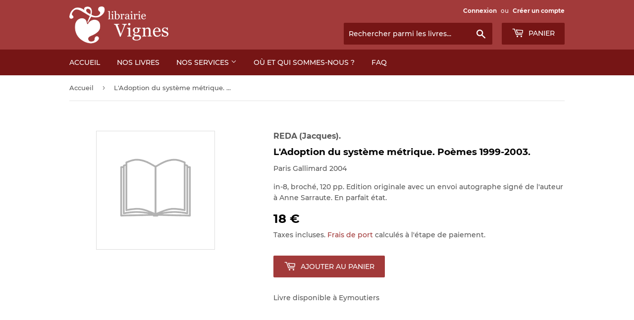

--- FILE ---
content_type: text/html; charset=utf-8
request_url: https://www.librairievignes.com/products/114375-reda-jacques-l-adoption-du-systeme-metrique-poemes-1999-2003
body_size: 13424
content:
<!doctype html>
<html class="no-touch no-js">
<head>
  <script>(function(H){H.className=H.className.replace(/\bno-js\b/,'js')})(document.documentElement)</script>
  <!-- Basic page needs ================================================== -->
  <meta charset="utf-8">
  <meta http-equiv="X-UA-Compatible" content="IE=edge,chrome=1">

  
  <link rel="shortcut icon" href="//www.librairievignes.com/cdn/shop/files/favicon_32x32.png?v=1614304090" type="image/png" />
  

  <!-- Title and description ================================================== -->
  <title>
  REDA (Jacques). | L&#39;Adoption du système métrique. Poèmes 1999-2003. &ndash; Librairie Vignes
  </title>

  
    <meta name="description" content="in-8, broché, 120 pp. Edition originale avec un envoi autographe signé de l&#39;auteur à Anne Sarraute. En parfait état. @@@Paris Gallimard @@@">
  

  <!-- Product meta ================================================== -->
  <!-- /snippets/social-meta-tags.liquid -->




<meta property="og:site_name" content="Librairie Vignes">
<meta property="og:url" content="https://www.librairievignes.com/products/114375-reda-jacques-l-adoption-du-systeme-metrique-poemes-1999-2003">
<meta property="og:title" content="REDA (Jacques). | L'Adoption du système métrique. Poèmes 1999-2003.">
<meta property="og:type" content="product">
<meta property="og:description" content="in-8, broché, 120 pp. Edition originale avec un envoi autographe signé de l&#39;auteur à Anne Sarraute. En parfait état. @@@Paris Gallimard @@@">

  <meta property="og:price:amount" content="18">
  <meta property="og:price:currency" content="EUR">

<meta property="og:image" content="http://www.librairievignes.com/cdn/shop/files/logo-librairie-henri-vignes_979a7d06-f340-4f98-bea9-e58b7c9cb1e9_1200x1200.png?v=1614304090">
<meta property="og:image:secure_url" content="https://www.librairievignes.com/cdn/shop/files/logo-librairie-henri-vignes_979a7d06-f340-4f98-bea9-e58b7c9cb1e9_1200x1200.png?v=1614304090">


<meta name="twitter:card" content="summary_large_image">
<meta name="twitter:title" content="REDA (Jacques). | L'Adoption du système métrique. Poèmes 1999-2003.">
<meta name="twitter:description" content="in-8, broché, 120 pp. Edition originale avec un envoi autographe signé de l&#39;auteur à Anne Sarraute. En parfait état. @@@Paris Gallimard @@@">


  <!-- Helpers ================================================== -->
  <link rel="canonical" href="https://www.librairievignes.com/products/114375-reda-jacques-l-adoption-du-systeme-metrique-poemes-1999-2003">
  <meta name="viewport" content="width=device-width,initial-scale=1">

  <!-- CSS ================================================== -->
  <link href="//www.librairievignes.com/cdn/shop/t/5/assets/theme.scss.css?v=177380819610516272351709289104" rel="stylesheet" type="text/css" media="all" />
  <link rel="stylesheet" href="//www.librairievignes.com/cdn/shop/t/5/assets/custom.css?v=24982479852705778591607512978">

  <!-- Header hook for plugins ================================================== -->
  <script>window.performance && window.performance.mark && window.performance.mark('shopify.content_for_header.start');</script><meta id="shopify-digital-wallet" name="shopify-digital-wallet" content="/35031023675/digital_wallets/dialog">
<meta name="shopify-checkout-api-token" content="1a6fcadaa4610f6ca51b04e653074067">
<meta id="in-context-paypal-metadata" data-shop-id="35031023675" data-venmo-supported="false" data-environment="production" data-locale="fr_FR" data-paypal-v4="true" data-currency="EUR">
<link rel="alternate" type="application/json+oembed" href="https://www.librairievignes.com/products/114375-reda-jacques-l-adoption-du-systeme-metrique-poemes-1999-2003.oembed">
<script async="async" src="/checkouts/internal/preloads.js?locale=fr-FR"></script>
<script id="shopify-features" type="application/json">{"accessToken":"1a6fcadaa4610f6ca51b04e653074067","betas":["rich-media-storefront-analytics"],"domain":"www.librairievignes.com","predictiveSearch":true,"shopId":35031023675,"locale":"fr"}</script>
<script>var Shopify = Shopify || {};
Shopify.shop = "librairie-henri-vignes.myshopify.com";
Shopify.locale = "fr";
Shopify.currency = {"active":"EUR","rate":"1.0"};
Shopify.country = "FR";
Shopify.theme = {"name":"Supply x E-LIXIR avec Recherche","id":97008386107,"schema_name":"Supply","schema_version":"8.9.19","theme_store_id":679,"role":"main"};
Shopify.theme.handle = "null";
Shopify.theme.style = {"id":null,"handle":null};
Shopify.cdnHost = "www.librairievignes.com/cdn";
Shopify.routes = Shopify.routes || {};
Shopify.routes.root = "/";</script>
<script type="module">!function(o){(o.Shopify=o.Shopify||{}).modules=!0}(window);</script>
<script>!function(o){function n(){var o=[];function n(){o.push(Array.prototype.slice.apply(arguments))}return n.q=o,n}var t=o.Shopify=o.Shopify||{};t.loadFeatures=n(),t.autoloadFeatures=n()}(window);</script>
<script id="shop-js-analytics" type="application/json">{"pageType":"product"}</script>
<script defer="defer" async type="module" src="//www.librairievignes.com/cdn/shopifycloud/shop-js/modules/v2/client.init-shop-cart-sync_XvpUV7qp.fr.esm.js"></script>
<script defer="defer" async type="module" src="//www.librairievignes.com/cdn/shopifycloud/shop-js/modules/v2/chunk.common_C2xzKNNs.esm.js"></script>
<script type="module">
  await import("//www.librairievignes.com/cdn/shopifycloud/shop-js/modules/v2/client.init-shop-cart-sync_XvpUV7qp.fr.esm.js");
await import("//www.librairievignes.com/cdn/shopifycloud/shop-js/modules/v2/chunk.common_C2xzKNNs.esm.js");

  window.Shopify.SignInWithShop?.initShopCartSync?.({"fedCMEnabled":true,"windoidEnabled":true});

</script>
<script id="__st">var __st={"a":35031023675,"offset":3600,"reqid":"909676b0-0c10-4b5e-97e0-803aaefd5dd4-1768703826","pageurl":"www.librairievignes.com\/products\/114375-reda-jacques-l-adoption-du-systeme-metrique-poemes-1999-2003","u":"88c0338d53b3","p":"product","rtyp":"product","rid":8691697123659};</script>
<script>window.ShopifyPaypalV4VisibilityTracking = true;</script>
<script id="captcha-bootstrap">!function(){'use strict';const t='contact',e='account',n='new_comment',o=[[t,t],['blogs',n],['comments',n],[t,'customer']],c=[[e,'customer_login'],[e,'guest_login'],[e,'recover_customer_password'],[e,'create_customer']],r=t=>t.map((([t,e])=>`form[action*='/${t}']:not([data-nocaptcha='true']) input[name='form_type'][value='${e}']`)).join(','),a=t=>()=>t?[...document.querySelectorAll(t)].map((t=>t.form)):[];function s(){const t=[...o],e=r(t);return a(e)}const i='password',u='form_key',d=['recaptcha-v3-token','g-recaptcha-response','h-captcha-response',i],f=()=>{try{return window.sessionStorage}catch{return}},m='__shopify_v',_=t=>t.elements[u];function p(t,e,n=!1){try{const o=window.sessionStorage,c=JSON.parse(o.getItem(e)),{data:r}=function(t){const{data:e,action:n}=t;return t[m]||n?{data:e,action:n}:{data:t,action:n}}(c);for(const[e,n]of Object.entries(r))t.elements[e]&&(t.elements[e].value=n);n&&o.removeItem(e)}catch(o){console.error('form repopulation failed',{error:o})}}const l='form_type',E='cptcha';function T(t){t.dataset[E]=!0}const w=window,h=w.document,L='Shopify',v='ce_forms',y='captcha';let A=!1;((t,e)=>{const n=(g='f06e6c50-85a8-45c8-87d0-21a2b65856fe',I='https://cdn.shopify.com/shopifycloud/storefront-forms-hcaptcha/ce_storefront_forms_captcha_hcaptcha.v1.5.2.iife.js',D={infoText:'Protégé par hCaptcha',privacyText:'Confidentialité',termsText:'Conditions'},(t,e,n)=>{const o=w[L][v],c=o.bindForm;if(c)return c(t,g,e,D).then(n);var r;o.q.push([[t,g,e,D],n]),r=I,A||(h.body.append(Object.assign(h.createElement('script'),{id:'captcha-provider',async:!0,src:r})),A=!0)});var g,I,D;w[L]=w[L]||{},w[L][v]=w[L][v]||{},w[L][v].q=[],w[L][y]=w[L][y]||{},w[L][y].protect=function(t,e){n(t,void 0,e),T(t)},Object.freeze(w[L][y]),function(t,e,n,w,h,L){const[v,y,A,g]=function(t,e,n){const i=e?o:[],u=t?c:[],d=[...i,...u],f=r(d),m=r(i),_=r(d.filter((([t,e])=>n.includes(e))));return[a(f),a(m),a(_),s()]}(w,h,L),I=t=>{const e=t.target;return e instanceof HTMLFormElement?e:e&&e.form},D=t=>v().includes(t);t.addEventListener('submit',(t=>{const e=I(t);if(!e)return;const n=D(e)&&!e.dataset.hcaptchaBound&&!e.dataset.recaptchaBound,o=_(e),c=g().includes(e)&&(!o||!o.value);(n||c)&&t.preventDefault(),c&&!n&&(function(t){try{if(!f())return;!function(t){const e=f();if(!e)return;const n=_(t);if(!n)return;const o=n.value;o&&e.removeItem(o)}(t);const e=Array.from(Array(32),(()=>Math.random().toString(36)[2])).join('');!function(t,e){_(t)||t.append(Object.assign(document.createElement('input'),{type:'hidden',name:u})),t.elements[u].value=e}(t,e),function(t,e){const n=f();if(!n)return;const o=[...t.querySelectorAll(`input[type='${i}']`)].map((({name:t})=>t)),c=[...d,...o],r={};for(const[a,s]of new FormData(t).entries())c.includes(a)||(r[a]=s);n.setItem(e,JSON.stringify({[m]:1,action:t.action,data:r}))}(t,e)}catch(e){console.error('failed to persist form',e)}}(e),e.submit())}));const S=(t,e)=>{t&&!t.dataset[E]&&(n(t,e.some((e=>e===t))),T(t))};for(const o of['focusin','change'])t.addEventListener(o,(t=>{const e=I(t);D(e)&&S(e,y())}));const B=e.get('form_key'),M=e.get(l),P=B&&M;t.addEventListener('DOMContentLoaded',(()=>{const t=y();if(P)for(const e of t)e.elements[l].value===M&&p(e,B);[...new Set([...A(),...v().filter((t=>'true'===t.dataset.shopifyCaptcha))])].forEach((e=>S(e,t)))}))}(h,new URLSearchParams(w.location.search),n,t,e,['guest_login'])})(!0,!0)}();</script>
<script integrity="sha256-4kQ18oKyAcykRKYeNunJcIwy7WH5gtpwJnB7kiuLZ1E=" data-source-attribution="shopify.loadfeatures" defer="defer" src="//www.librairievignes.com/cdn/shopifycloud/storefront/assets/storefront/load_feature-a0a9edcb.js" crossorigin="anonymous"></script>
<script data-source-attribution="shopify.dynamic_checkout.dynamic.init">var Shopify=Shopify||{};Shopify.PaymentButton=Shopify.PaymentButton||{isStorefrontPortableWallets:!0,init:function(){window.Shopify.PaymentButton.init=function(){};var t=document.createElement("script");t.src="https://www.librairievignes.com/cdn/shopifycloud/portable-wallets/latest/portable-wallets.fr.js",t.type="module",document.head.appendChild(t)}};
</script>
<script data-source-attribution="shopify.dynamic_checkout.buyer_consent">
  function portableWalletsHideBuyerConsent(e){var t=document.getElementById("shopify-buyer-consent"),n=document.getElementById("shopify-subscription-policy-button");t&&n&&(t.classList.add("hidden"),t.setAttribute("aria-hidden","true"),n.removeEventListener("click",e))}function portableWalletsShowBuyerConsent(e){var t=document.getElementById("shopify-buyer-consent"),n=document.getElementById("shopify-subscription-policy-button");t&&n&&(t.classList.remove("hidden"),t.removeAttribute("aria-hidden"),n.addEventListener("click",e))}window.Shopify?.PaymentButton&&(window.Shopify.PaymentButton.hideBuyerConsent=portableWalletsHideBuyerConsent,window.Shopify.PaymentButton.showBuyerConsent=portableWalletsShowBuyerConsent);
</script>
<script data-source-attribution="shopify.dynamic_checkout.cart.bootstrap">document.addEventListener("DOMContentLoaded",(function(){function t(){return document.querySelector("shopify-accelerated-checkout-cart, shopify-accelerated-checkout")}if(t())Shopify.PaymentButton.init();else{new MutationObserver((function(e,n){t()&&(Shopify.PaymentButton.init(),n.disconnect())})).observe(document.body,{childList:!0,subtree:!0})}}));
</script>
<link id="shopify-accelerated-checkout-styles" rel="stylesheet" media="screen" href="https://www.librairievignes.com/cdn/shopifycloud/portable-wallets/latest/accelerated-checkout-backwards-compat.css" crossorigin="anonymous">
<style id="shopify-accelerated-checkout-cart">
        #shopify-buyer-consent {
  margin-top: 1em;
  display: inline-block;
  width: 100%;
}

#shopify-buyer-consent.hidden {
  display: none;
}

#shopify-subscription-policy-button {
  background: none;
  border: none;
  padding: 0;
  text-decoration: underline;
  font-size: inherit;
  cursor: pointer;
}

#shopify-subscription-policy-button::before {
  box-shadow: none;
}

      </style>

<script>window.performance && window.performance.mark && window.performance.mark('shopify.content_for_header.end');</script>

  
  

  <script src="//www.librairievignes.com/cdn/shop/t/5/assets/jquery-2.2.3.min.js?v=58211863146907186831589545000" type="text/javascript"></script>

  <script src="//www.librairievignes.com/cdn/shop/t/5/assets/lazysizes.min.js?v=8147953233334221341589545001" async="async"></script>
  <script src="//www.librairievignes.com/cdn/shop/t/5/assets/vendor.js?v=106177282645720727331589545004" defer="defer"></script>
  <script src="//www.librairievignes.com/cdn/shop/t/5/assets/theme.js?v=69078285941755970091602424234" defer="defer"></script>
  <script src="//www.librairievignes.com/cdn/shop/t/5/assets/custom.js?v=111603181540343972631603101224" defer="defer"></script>

<link href="https://monorail-edge.shopifysvc.com" rel="dns-prefetch">
<script>(function(){if ("sendBeacon" in navigator && "performance" in window) {try {var session_token_from_headers = performance.getEntriesByType('navigation')[0].serverTiming.find(x => x.name == '_s').description;} catch {var session_token_from_headers = undefined;}var session_cookie_matches = document.cookie.match(/_shopify_s=([^;]*)/);var session_token_from_cookie = session_cookie_matches && session_cookie_matches.length === 2 ? session_cookie_matches[1] : "";var session_token = session_token_from_headers || session_token_from_cookie || "";function handle_abandonment_event(e) {var entries = performance.getEntries().filter(function(entry) {return /monorail-edge.shopifysvc.com/.test(entry.name);});if (!window.abandonment_tracked && entries.length === 0) {window.abandonment_tracked = true;var currentMs = Date.now();var navigation_start = performance.timing.navigationStart;var payload = {shop_id: 35031023675,url: window.location.href,navigation_start,duration: currentMs - navigation_start,session_token,page_type: "product"};window.navigator.sendBeacon("https://monorail-edge.shopifysvc.com/v1/produce", JSON.stringify({schema_id: "online_store_buyer_site_abandonment/1.1",payload: payload,metadata: {event_created_at_ms: currentMs,event_sent_at_ms: currentMs}}));}}window.addEventListener('pagehide', handle_abandonment_event);}}());</script>
<script id="web-pixels-manager-setup">(function e(e,d,r,n,o){if(void 0===o&&(o={}),!Boolean(null===(a=null===(i=window.Shopify)||void 0===i?void 0:i.analytics)||void 0===a?void 0:a.replayQueue)){var i,a;window.Shopify=window.Shopify||{};var t=window.Shopify;t.analytics=t.analytics||{};var s=t.analytics;s.replayQueue=[],s.publish=function(e,d,r){return s.replayQueue.push([e,d,r]),!0};try{self.performance.mark("wpm:start")}catch(e){}var l=function(){var e={modern:/Edge?\/(1{2}[4-9]|1[2-9]\d|[2-9]\d{2}|\d{4,})\.\d+(\.\d+|)|Firefox\/(1{2}[4-9]|1[2-9]\d|[2-9]\d{2}|\d{4,})\.\d+(\.\d+|)|Chrom(ium|e)\/(9{2}|\d{3,})\.\d+(\.\d+|)|(Maci|X1{2}).+ Version\/(15\.\d+|(1[6-9]|[2-9]\d|\d{3,})\.\d+)([,.]\d+|)( \(\w+\)|)( Mobile\/\w+|) Safari\/|Chrome.+OPR\/(9{2}|\d{3,})\.\d+\.\d+|(CPU[ +]OS|iPhone[ +]OS|CPU[ +]iPhone|CPU IPhone OS|CPU iPad OS)[ +]+(15[._]\d+|(1[6-9]|[2-9]\d|\d{3,})[._]\d+)([._]\d+|)|Android:?[ /-](13[3-9]|1[4-9]\d|[2-9]\d{2}|\d{4,})(\.\d+|)(\.\d+|)|Android.+Firefox\/(13[5-9]|1[4-9]\d|[2-9]\d{2}|\d{4,})\.\d+(\.\d+|)|Android.+Chrom(ium|e)\/(13[3-9]|1[4-9]\d|[2-9]\d{2}|\d{4,})\.\d+(\.\d+|)|SamsungBrowser\/([2-9]\d|\d{3,})\.\d+/,legacy:/Edge?\/(1[6-9]|[2-9]\d|\d{3,})\.\d+(\.\d+|)|Firefox\/(5[4-9]|[6-9]\d|\d{3,})\.\d+(\.\d+|)|Chrom(ium|e)\/(5[1-9]|[6-9]\d|\d{3,})\.\d+(\.\d+|)([\d.]+$|.*Safari\/(?![\d.]+ Edge\/[\d.]+$))|(Maci|X1{2}).+ Version\/(10\.\d+|(1[1-9]|[2-9]\d|\d{3,})\.\d+)([,.]\d+|)( \(\w+\)|)( Mobile\/\w+|) Safari\/|Chrome.+OPR\/(3[89]|[4-9]\d|\d{3,})\.\d+\.\d+|(CPU[ +]OS|iPhone[ +]OS|CPU[ +]iPhone|CPU IPhone OS|CPU iPad OS)[ +]+(10[._]\d+|(1[1-9]|[2-9]\d|\d{3,})[._]\d+)([._]\d+|)|Android:?[ /-](13[3-9]|1[4-9]\d|[2-9]\d{2}|\d{4,})(\.\d+|)(\.\d+|)|Mobile Safari.+OPR\/([89]\d|\d{3,})\.\d+\.\d+|Android.+Firefox\/(13[5-9]|1[4-9]\d|[2-9]\d{2}|\d{4,})\.\d+(\.\d+|)|Android.+Chrom(ium|e)\/(13[3-9]|1[4-9]\d|[2-9]\d{2}|\d{4,})\.\d+(\.\d+|)|Android.+(UC? ?Browser|UCWEB|U3)[ /]?(15\.([5-9]|\d{2,})|(1[6-9]|[2-9]\d|\d{3,})\.\d+)\.\d+|SamsungBrowser\/(5\.\d+|([6-9]|\d{2,})\.\d+)|Android.+MQ{2}Browser\/(14(\.(9|\d{2,})|)|(1[5-9]|[2-9]\d|\d{3,})(\.\d+|))(\.\d+|)|K[Aa][Ii]OS\/(3\.\d+|([4-9]|\d{2,})\.\d+)(\.\d+|)/},d=e.modern,r=e.legacy,n=navigator.userAgent;return n.match(d)?"modern":n.match(r)?"legacy":"unknown"}(),u="modern"===l?"modern":"legacy",c=(null!=n?n:{modern:"",legacy:""})[u],f=function(e){return[e.baseUrl,"/wpm","/b",e.hashVersion,"modern"===e.buildTarget?"m":"l",".js"].join("")}({baseUrl:d,hashVersion:r,buildTarget:u}),m=function(e){var d=e.version,r=e.bundleTarget,n=e.surface,o=e.pageUrl,i=e.monorailEndpoint;return{emit:function(e){var a=e.status,t=e.errorMsg,s=(new Date).getTime(),l=JSON.stringify({metadata:{event_sent_at_ms:s},events:[{schema_id:"web_pixels_manager_load/3.1",payload:{version:d,bundle_target:r,page_url:o,status:a,surface:n,error_msg:t},metadata:{event_created_at_ms:s}}]});if(!i)return console&&console.warn&&console.warn("[Web Pixels Manager] No Monorail endpoint provided, skipping logging."),!1;try{return self.navigator.sendBeacon.bind(self.navigator)(i,l)}catch(e){}var u=new XMLHttpRequest;try{return u.open("POST",i,!0),u.setRequestHeader("Content-Type","text/plain"),u.send(l),!0}catch(e){return console&&console.warn&&console.warn("[Web Pixels Manager] Got an unhandled error while logging to Monorail."),!1}}}}({version:r,bundleTarget:l,surface:e.surface,pageUrl:self.location.href,monorailEndpoint:e.monorailEndpoint});try{o.browserTarget=l,function(e){var d=e.src,r=e.async,n=void 0===r||r,o=e.onload,i=e.onerror,a=e.sri,t=e.scriptDataAttributes,s=void 0===t?{}:t,l=document.createElement("script"),u=document.querySelector("head"),c=document.querySelector("body");if(l.async=n,l.src=d,a&&(l.integrity=a,l.crossOrigin="anonymous"),s)for(var f in s)if(Object.prototype.hasOwnProperty.call(s,f))try{l.dataset[f]=s[f]}catch(e){}if(o&&l.addEventListener("load",o),i&&l.addEventListener("error",i),u)u.appendChild(l);else{if(!c)throw new Error("Did not find a head or body element to append the script");c.appendChild(l)}}({src:f,async:!0,onload:function(){if(!function(){var e,d;return Boolean(null===(d=null===(e=window.Shopify)||void 0===e?void 0:e.analytics)||void 0===d?void 0:d.initialized)}()){var d=window.webPixelsManager.init(e)||void 0;if(d){var r=window.Shopify.analytics;r.replayQueue.forEach((function(e){var r=e[0],n=e[1],o=e[2];d.publishCustomEvent(r,n,o)})),r.replayQueue=[],r.publish=d.publishCustomEvent,r.visitor=d.visitor,r.initialized=!0}}},onerror:function(){return m.emit({status:"failed",errorMsg:"".concat(f," has failed to load")})},sri:function(e){var d=/^sha384-[A-Za-z0-9+/=]+$/;return"string"==typeof e&&d.test(e)}(c)?c:"",scriptDataAttributes:o}),m.emit({status:"loading"})}catch(e){m.emit({status:"failed",errorMsg:(null==e?void 0:e.message)||"Unknown error"})}}})({shopId: 35031023675,storefrontBaseUrl: "https://www.librairievignes.com",extensionsBaseUrl: "https://extensions.shopifycdn.com/cdn/shopifycloud/web-pixels-manager",monorailEndpoint: "https://monorail-edge.shopifysvc.com/unstable/produce_batch",surface: "storefront-renderer",enabledBetaFlags: ["2dca8a86"],webPixelsConfigList: [{"id":"1001783627","configuration":"{\"config\":\"{\\\"pixel_id\\\":\\\"G-JV6LJ8BLCE\\\",\\\"gtag_events\\\":[{\\\"type\\\":\\\"purchase\\\",\\\"action_label\\\":\\\"G-JV6LJ8BLCE\\\"},{\\\"type\\\":\\\"page_view\\\",\\\"action_label\\\":\\\"G-JV6LJ8BLCE\\\"},{\\\"type\\\":\\\"view_item\\\",\\\"action_label\\\":\\\"G-JV6LJ8BLCE\\\"},{\\\"type\\\":\\\"search\\\",\\\"action_label\\\":\\\"G-JV6LJ8BLCE\\\"},{\\\"type\\\":\\\"add_to_cart\\\",\\\"action_label\\\":\\\"G-JV6LJ8BLCE\\\"},{\\\"type\\\":\\\"begin_checkout\\\",\\\"action_label\\\":\\\"G-JV6LJ8BLCE\\\"},{\\\"type\\\":\\\"add_payment_info\\\",\\\"action_label\\\":\\\"G-JV6LJ8BLCE\\\"}],\\\"enable_monitoring_mode\\\":false}\"}","eventPayloadVersion":"v1","runtimeContext":"OPEN","scriptVersion":"b2a88bafab3e21179ed38636efcd8a93","type":"APP","apiClientId":1780363,"privacyPurposes":[],"dataSharingAdjustments":{"protectedCustomerApprovalScopes":["read_customer_address","read_customer_email","read_customer_name","read_customer_personal_data","read_customer_phone"]}},{"id":"186843467","eventPayloadVersion":"v1","runtimeContext":"LAX","scriptVersion":"1","type":"CUSTOM","privacyPurposes":["ANALYTICS"],"name":"Google Analytics tag (migrated)"},{"id":"shopify-app-pixel","configuration":"{}","eventPayloadVersion":"v1","runtimeContext":"STRICT","scriptVersion":"0450","apiClientId":"shopify-pixel","type":"APP","privacyPurposes":["ANALYTICS","MARKETING"]},{"id":"shopify-custom-pixel","eventPayloadVersion":"v1","runtimeContext":"LAX","scriptVersion":"0450","apiClientId":"shopify-pixel","type":"CUSTOM","privacyPurposes":["ANALYTICS","MARKETING"]}],isMerchantRequest: false,initData: {"shop":{"name":"Librairie Vignes","paymentSettings":{"currencyCode":"EUR"},"myshopifyDomain":"librairie-henri-vignes.myshopify.com","countryCode":"FR","storefrontUrl":"https:\/\/www.librairievignes.com"},"customer":null,"cart":null,"checkout":null,"productVariants":[{"price":{"amount":18.0,"currencyCode":"EUR"},"product":{"title":"REDA (Jacques). | L'Adoption du système métrique. Poèmes 1999-2003.","vendor":"REDA (Jacques).","id":"8691697123659","untranslatedTitle":"REDA (Jacques). | L'Adoption du système métrique. Poèmes 1999-2003.","url":"\/products\/114375-reda-jacques-l-adoption-du-systeme-metrique-poemes-1999-2003","type":"6"},"id":"47171763700043","image":null,"sku":"114375","title":"Default Title","untranslatedTitle":"Default Title"}],"purchasingCompany":null},},"https://www.librairievignes.com/cdn","fcfee988w5aeb613cpc8e4bc33m6693e112",{"modern":"","legacy":""},{"shopId":"35031023675","storefrontBaseUrl":"https:\/\/www.librairievignes.com","extensionBaseUrl":"https:\/\/extensions.shopifycdn.com\/cdn\/shopifycloud\/web-pixels-manager","surface":"storefront-renderer","enabledBetaFlags":"[\"2dca8a86\"]","isMerchantRequest":"false","hashVersion":"fcfee988w5aeb613cpc8e4bc33m6693e112","publish":"custom","events":"[[\"page_viewed\",{}],[\"product_viewed\",{\"productVariant\":{\"price\":{\"amount\":18.0,\"currencyCode\":\"EUR\"},\"product\":{\"title\":\"REDA (Jacques). | L'Adoption du système métrique. Poèmes 1999-2003.\",\"vendor\":\"REDA (Jacques).\",\"id\":\"8691697123659\",\"untranslatedTitle\":\"REDA (Jacques). | L'Adoption du système métrique. Poèmes 1999-2003.\",\"url\":\"\/products\/114375-reda-jacques-l-adoption-du-systeme-metrique-poemes-1999-2003\",\"type\":\"6\"},\"id\":\"47171763700043\",\"image\":null,\"sku\":\"114375\",\"title\":\"Default Title\",\"untranslatedTitle\":\"Default Title\"}}]]"});</script><script>
  window.ShopifyAnalytics = window.ShopifyAnalytics || {};
  window.ShopifyAnalytics.meta = window.ShopifyAnalytics.meta || {};
  window.ShopifyAnalytics.meta.currency = 'EUR';
  var meta = {"product":{"id":8691697123659,"gid":"gid:\/\/shopify\/Product\/8691697123659","vendor":"REDA (Jacques).","type":"6","handle":"114375-reda-jacques-l-adoption-du-systeme-metrique-poemes-1999-2003","variants":[{"id":47171763700043,"price":1800,"name":"REDA (Jacques). | L'Adoption du système métrique. Poèmes 1999-2003.","public_title":null,"sku":"114375"}],"remote":false},"page":{"pageType":"product","resourceType":"product","resourceId":8691697123659,"requestId":"909676b0-0c10-4b5e-97e0-803aaefd5dd4-1768703826"}};
  for (var attr in meta) {
    window.ShopifyAnalytics.meta[attr] = meta[attr];
  }
</script>
<script class="analytics">
  (function () {
    var customDocumentWrite = function(content) {
      var jquery = null;

      if (window.jQuery) {
        jquery = window.jQuery;
      } else if (window.Checkout && window.Checkout.$) {
        jquery = window.Checkout.$;
      }

      if (jquery) {
        jquery('body').append(content);
      }
    };

    var hasLoggedConversion = function(token) {
      if (token) {
        return document.cookie.indexOf('loggedConversion=' + token) !== -1;
      }
      return false;
    }

    var setCookieIfConversion = function(token) {
      if (token) {
        var twoMonthsFromNow = new Date(Date.now());
        twoMonthsFromNow.setMonth(twoMonthsFromNow.getMonth() + 2);

        document.cookie = 'loggedConversion=' + token + '; expires=' + twoMonthsFromNow;
      }
    }

    var trekkie = window.ShopifyAnalytics.lib = window.trekkie = window.trekkie || [];
    if (trekkie.integrations) {
      return;
    }
    trekkie.methods = [
      'identify',
      'page',
      'ready',
      'track',
      'trackForm',
      'trackLink'
    ];
    trekkie.factory = function(method) {
      return function() {
        var args = Array.prototype.slice.call(arguments);
        args.unshift(method);
        trekkie.push(args);
        return trekkie;
      };
    };
    for (var i = 0; i < trekkie.methods.length; i++) {
      var key = trekkie.methods[i];
      trekkie[key] = trekkie.factory(key);
    }
    trekkie.load = function(config) {
      trekkie.config = config || {};
      trekkie.config.initialDocumentCookie = document.cookie;
      var first = document.getElementsByTagName('script')[0];
      var script = document.createElement('script');
      script.type = 'text/javascript';
      script.onerror = function(e) {
        var scriptFallback = document.createElement('script');
        scriptFallback.type = 'text/javascript';
        scriptFallback.onerror = function(error) {
                var Monorail = {
      produce: function produce(monorailDomain, schemaId, payload) {
        var currentMs = new Date().getTime();
        var event = {
          schema_id: schemaId,
          payload: payload,
          metadata: {
            event_created_at_ms: currentMs,
            event_sent_at_ms: currentMs
          }
        };
        return Monorail.sendRequest("https://" + monorailDomain + "/v1/produce", JSON.stringify(event));
      },
      sendRequest: function sendRequest(endpointUrl, payload) {
        // Try the sendBeacon API
        if (window && window.navigator && typeof window.navigator.sendBeacon === 'function' && typeof window.Blob === 'function' && !Monorail.isIos12()) {
          var blobData = new window.Blob([payload], {
            type: 'text/plain'
          });

          if (window.navigator.sendBeacon(endpointUrl, blobData)) {
            return true;
          } // sendBeacon was not successful

        } // XHR beacon

        var xhr = new XMLHttpRequest();

        try {
          xhr.open('POST', endpointUrl);
          xhr.setRequestHeader('Content-Type', 'text/plain');
          xhr.send(payload);
        } catch (e) {
          console.log(e);
        }

        return false;
      },
      isIos12: function isIos12() {
        return window.navigator.userAgent.lastIndexOf('iPhone; CPU iPhone OS 12_') !== -1 || window.navigator.userAgent.lastIndexOf('iPad; CPU OS 12_') !== -1;
      }
    };
    Monorail.produce('monorail-edge.shopifysvc.com',
      'trekkie_storefront_load_errors/1.1',
      {shop_id: 35031023675,
      theme_id: 97008386107,
      app_name: "storefront",
      context_url: window.location.href,
      source_url: "//www.librairievignes.com/cdn/s/trekkie.storefront.cd680fe47e6c39ca5d5df5f0a32d569bc48c0f27.min.js"});

        };
        scriptFallback.async = true;
        scriptFallback.src = '//www.librairievignes.com/cdn/s/trekkie.storefront.cd680fe47e6c39ca5d5df5f0a32d569bc48c0f27.min.js';
        first.parentNode.insertBefore(scriptFallback, first);
      };
      script.async = true;
      script.src = '//www.librairievignes.com/cdn/s/trekkie.storefront.cd680fe47e6c39ca5d5df5f0a32d569bc48c0f27.min.js';
      first.parentNode.insertBefore(script, first);
    };
    trekkie.load(
      {"Trekkie":{"appName":"storefront","development":false,"defaultAttributes":{"shopId":35031023675,"isMerchantRequest":null,"themeId":97008386107,"themeCityHash":"6958735676716204404","contentLanguage":"fr","currency":"EUR","eventMetadataId":"70163a02-8bdb-46ed-bd27-5c3fc2dba158"},"isServerSideCookieWritingEnabled":true,"monorailRegion":"shop_domain","enabledBetaFlags":["65f19447"]},"Session Attribution":{},"S2S":{"facebookCapiEnabled":false,"source":"trekkie-storefront-renderer","apiClientId":580111}}
    );

    var loaded = false;
    trekkie.ready(function() {
      if (loaded) return;
      loaded = true;

      window.ShopifyAnalytics.lib = window.trekkie;

      var originalDocumentWrite = document.write;
      document.write = customDocumentWrite;
      try { window.ShopifyAnalytics.merchantGoogleAnalytics.call(this); } catch(error) {};
      document.write = originalDocumentWrite;

      window.ShopifyAnalytics.lib.page(null,{"pageType":"product","resourceType":"product","resourceId":8691697123659,"requestId":"909676b0-0c10-4b5e-97e0-803aaefd5dd4-1768703826","shopifyEmitted":true});

      var match = window.location.pathname.match(/checkouts\/(.+)\/(thank_you|post_purchase)/)
      var token = match? match[1]: undefined;
      if (!hasLoggedConversion(token)) {
        setCookieIfConversion(token);
        window.ShopifyAnalytics.lib.track("Viewed Product",{"currency":"EUR","variantId":47171763700043,"productId":8691697123659,"productGid":"gid:\/\/shopify\/Product\/8691697123659","name":"REDA (Jacques). | L'Adoption du système métrique. Poèmes 1999-2003.","price":"18.00","sku":"114375","brand":"REDA (Jacques).","variant":null,"category":"6","nonInteraction":true,"remote":false},undefined,undefined,{"shopifyEmitted":true});
      window.ShopifyAnalytics.lib.track("monorail:\/\/trekkie_storefront_viewed_product\/1.1",{"currency":"EUR","variantId":47171763700043,"productId":8691697123659,"productGid":"gid:\/\/shopify\/Product\/8691697123659","name":"REDA (Jacques). | L'Adoption du système métrique. Poèmes 1999-2003.","price":"18.00","sku":"114375","brand":"REDA (Jacques).","variant":null,"category":"6","nonInteraction":true,"remote":false,"referer":"https:\/\/www.librairievignes.com\/products\/114375-reda-jacques-l-adoption-du-systeme-metrique-poemes-1999-2003"});
      }
    });


        var eventsListenerScript = document.createElement('script');
        eventsListenerScript.async = true;
        eventsListenerScript.src = "//www.librairievignes.com/cdn/shopifycloud/storefront/assets/shop_events_listener-3da45d37.js";
        document.getElementsByTagName('head')[0].appendChild(eventsListenerScript);

})();</script>
  <script>
  if (!window.ga || (window.ga && typeof window.ga !== 'function')) {
    window.ga = function ga() {
      (window.ga.q = window.ga.q || []).push(arguments);
      if (window.Shopify && window.Shopify.analytics && typeof window.Shopify.analytics.publish === 'function') {
        window.Shopify.analytics.publish("ga_stub_called", {}, {sendTo: "google_osp_migration"});
      }
      console.error("Shopify's Google Analytics stub called with:", Array.from(arguments), "\nSee https://help.shopify.com/manual/promoting-marketing/pixels/pixel-migration#google for more information.");
    };
    if (window.Shopify && window.Shopify.analytics && typeof window.Shopify.analytics.publish === 'function') {
      window.Shopify.analytics.publish("ga_stub_initialized", {}, {sendTo: "google_osp_migration"});
    }
  }
</script>
<script
  defer
  src="https://www.librairievignes.com/cdn/shopifycloud/perf-kit/shopify-perf-kit-3.0.4.min.js"
  data-application="storefront-renderer"
  data-shop-id="35031023675"
  data-render-region="gcp-us-east1"
  data-page-type="product"
  data-theme-instance-id="97008386107"
  data-theme-name="Supply"
  data-theme-version="8.9.19"
  data-monorail-region="shop_domain"
  data-resource-timing-sampling-rate="10"
  data-shs="true"
  data-shs-beacon="true"
  data-shs-export-with-fetch="true"
  data-shs-logs-sample-rate="1"
  data-shs-beacon-endpoint="https://www.librairievignes.com/api/collect"
></script>
</head>

<body id="reda-jacques-l-39-adoption-du-systeme-metrique-poemes-1999-2003" class="template-product">

  <div id="shopify-section-header" class="shopify-section header-section"><header class="site-header" role="banner" data-section-id="header" data-section-type="header-section">
  <div class="wrapper">

    <div class="grid--full">
      <div class="grid-item large--one-half">
        
          <div class="h1 header-logo" itemscope itemtype="http://schema.org/Organization">
        
          
          

          <a href="/" itemprop="url">
            <div class="lazyload__image-wrapper no-js header-logo__image" style="max-width:200px;">
              <div style="padding-top:40.0%;">
                <img class="lazyload js"
                  data-src="//www.librairievignes.com/cdn/shop/files/logo_c6092691-6dff-4b51-8e20-80d5d7ea673d_{width}x.png?v=1613791593"
                  data-widths="[180, 360, 540, 720, 900, 1080, 1296, 1512, 1728, 2048]"
                  data-aspectratio="2.5"
                  data-sizes="auto"
                  alt="Librairie Vignes"
                  style="width:200px;">
              </div>
            </div>
            <noscript>
              
              <img src="//www.librairievignes.com/cdn/shop/files/logo_c6092691-6dff-4b51-8e20-80d5d7ea673d_200x.png?v=1613791593"
                srcset="//www.librairievignes.com/cdn/shop/files/logo_c6092691-6dff-4b51-8e20-80d5d7ea673d_200x.png?v=1613791593 1x, //www.librairievignes.com/cdn/shop/files/logo_c6092691-6dff-4b51-8e20-80d5d7ea673d_200x@2x.png?v=1613791593 2x"
                alt="Librairie Vignes"
                itemprop="logo"
                style="max-width:200px;">
            </noscript>
          </a>
          
        
          </div>
        
      </div>

      <div class="grid-item large--one-half text-center large--text-right">
        
          <div class="site-header--text-links">
            

            
              <span class="site-header--meta-links medium-down--hide">
                
                  <a href="/account/login" id="customer_login_link">Connexion</a>
                  <span class="site-header--spacer">ou</span>
                  <a href="/account/register" id="customer_register_link">Créer un compte</a>
                
              </span>
            
          </div>

          <br class="medium-down--hide">
        

        <form action="/search" method="get" class="search-bar" role="search">
  <input type="hidden" name="type" value="product">

  <input type="search" name="q" value="" placeholder="Rechercher parmi les livres..." aria-label="Rechercher parmi les livres...">
  <button type="submit" class="search-bar--submit icon-fallback-text">
    <span class="icon icon-search" aria-hidden="true"></span>
    <span class="fallback-text">Chercher</span>
  </button>
</form>


        <a href="/cart" class="header-cart-btn cart-toggle">
          <span class="icon icon-cart"></span>
          
          Panier <span class="cart-count cart-badge--desktop hidden-count">0</span>
        </a>
      </div>
    </div>

  </div>
</header>

<div id="mobileNavBar">
  <div class="display-table-cell">
    <button class="menu-toggle mobileNavBar-link" aria-controls="navBar" aria-expanded="false"><span class="icon icon-hamburger" aria-hidden="true"></span>Menu</button>
  </div>
  <div class="display-table-cell">
    <a href="/cart" class="cart-toggle mobileNavBar-link">
      <span class="icon icon-cart"></span>
      Panier <span class="cart-count hidden-count">0</span>
    </a>
  </div>
</div>

<nav class="nav-bar" id="navBar" role="navigation">
  <div class="wrapper">
    <form action="/search" method="get" class="search-bar" role="search">
  <input type="hidden" name="type" value="product">

  <input type="search" name="q" value="" placeholder="Rechercher parmi les livres..." aria-label="Rechercher parmi les livres...">
  <button type="submit" class="search-bar--submit icon-fallback-text">
    <span class="icon icon-search" aria-hidden="true"></span>
    <span class="fallback-text">Chercher</span>
  </button>
</form>

    <ul class="mobile-nav" id="MobileNav">
  
  
    
      <li>
        <a
          href="/"
          class="mobile-nav--link"
          data-meganav-type="child"
          >
            Accueil
        </a>
      </li>
    
  
    
      <li>
        <a
          href="/collections/all"
          class="mobile-nav--link"
          data-meganav-type="child"
          >
            Nos livres
        </a>
      </li>
    
  
    
      
      <li
        class="mobile-nav--has-dropdown "
        aria-haspopup="true">
        <a
          href="#"
          class="mobile-nav--link"
          data-meganav-type="parent"
          >
            Nos services
        </a>
        <button class="icon icon-arrow-down mobile-nav--button"
          aria-expanded="false"
          aria-label="Nos services Menu">
        </button>
        <ul
          id="MenuParent-3"
          class="mobile-nav--dropdown "
          data-meganav-dropdown>
          
            
              <li>
                <a
                  href="/blogs/catalogues"
                  class="mobile-nav--link"
                  data-meganav-type="child"
                  >
                    Catalogues
                </a>
              </li>
            
          
            
              <li>
                <a
                  href="/blogs/bibliographies"
                  class="mobile-nav--link"
                  data-meganav-type="child"
                  >
                    Bibliographies
                </a>
              </li>
            
          
            
              <li>
                <a
                  href="/blogs/infos"
                  class="mobile-nav--link"
                  data-meganav-type="child"
                  >
                    Evènements
                </a>
              </li>
            
          
            
              <li>
                <a
                  href="/pages/expertise"
                  class="mobile-nav--link"
                  data-meganav-type="child"
                  >
                    Expertises
                </a>
              </li>
            
          
        </ul>
      </li>
    
  
    
      <li>
        <a
          href="/pages/ou-et-qui-sommes-nous"
          class="mobile-nav--link"
          data-meganav-type="child"
          >
            Où et Qui sommes-nous ?
        </a>
      </li>
    
  
    
      <li>
        <a
          href="/pages/foire-aux-questions"
          class="mobile-nav--link"
          data-meganav-type="child"
          >
            FAQ
        </a>
      </li>
    
  

  
    
      <li class="customer-navlink large--hide"><a href="/account/login" id="customer_login_link">Connexion</a></li>
      <li class="customer-navlink large--hide"><a href="/account/register" id="customer_register_link">Créer un compte</a></li>
    
  
</ul>

    <ul class="site-nav" id="AccessibleNav">
  
  
    
      <li>
        <a
          href="/"
          class="site-nav--link"
          data-meganav-type="child"
          >
            Accueil
        </a>
      </li>
    
  
    
      <li>
        <a
          href="/collections/all"
          class="site-nav--link"
          data-meganav-type="child"
          >
            Nos livres
        </a>
      </li>
    
  
    
      
      <li
        class="site-nav--has-dropdown "
        aria-haspopup="true">
        <a
          href="#"
          class="site-nav--link"
          data-meganav-type="parent"
          aria-controls="MenuParent-3"
          aria-expanded="false"
          >
            Nos services
            <span class="icon icon-arrow-down" aria-hidden="true"></span>
        </a>
        <ul
          id="MenuParent-3"
          class="site-nav--dropdown "
          data-meganav-dropdown>
          
            
              <li>
                <a
                  href="/blogs/catalogues"
                  class="site-nav--link"
                  data-meganav-type="child"
                  
                  tabindex="-1">
                    Catalogues
                </a>
              </li>
            
          
            
              <li>
                <a
                  href="/blogs/bibliographies"
                  class="site-nav--link"
                  data-meganav-type="child"
                  
                  tabindex="-1">
                    Bibliographies
                </a>
              </li>
            
          
            
              <li>
                <a
                  href="/blogs/infos"
                  class="site-nav--link"
                  data-meganav-type="child"
                  
                  tabindex="-1">
                    Evènements
                </a>
              </li>
            
          
            
              <li>
                <a
                  href="/pages/expertise"
                  class="site-nav--link"
                  data-meganav-type="child"
                  
                  tabindex="-1">
                    Expertises
                </a>
              </li>
            
          
        </ul>
      </li>
    
  
    
      <li>
        <a
          href="/pages/ou-et-qui-sommes-nous"
          class="site-nav--link"
          data-meganav-type="child"
          >
            Où et Qui sommes-nous ?
        </a>
      </li>
    
  
    
      <li>
        <a
          href="/pages/foire-aux-questions"
          class="site-nav--link"
          data-meganav-type="child"
          >
            FAQ
        </a>
      </li>
    
  

  
    
      <li class="customer-navlink large--hide"><a href="/account/login" id="customer_login_link">Connexion</a></li>
      <li class="customer-navlink large--hide"><a href="/account/register" id="customer_register_link">Créer un compte</a></li>
    
  
</ul>

  </div>
</nav>




</div>

  <main class="wrapper main-content" role="main">

    

<div id="shopify-section-product-template" class="shopify-section product-template-section">










<div id="ProductSection" data-section-id="product-template" data-section-type="product-template" data-zoom-toggle="zoom-in" data-zoom-enabled="false" data-related-enabled="" data-social-sharing="" data-show-compare-at-price="false" data-stock="false" data-incoming-transfer="false" data-ajax-cart-method="page">





<nav class="breadcrumb" role="navigation" aria-label="breadcrumbs">
  <a href="/" title="Revenir à la première page">Accueil</a>

  

    
    <span class="divider" aria-hidden="true">&rsaquo;</span>
    <span class="breadcrumb--truncate">L'Adoption du système métrique. Poèmes 1999-2003.</span>

  
</nav>








  <style>
    .selector-wrapper select, .product-variants select {
      margin-bottom: 13px;
    }
  </style>


<div class="grid" itemscope itemtype="http://schema.org/Product">
  <meta itemprop="url" content="https://www.librairievignes.com/products/114375-reda-jacques-l-adoption-du-systeme-metrique-poemes-1999-2003">
  <meta itemprop="image" content="//www.librairievignes.com/cdn/shopifycloud/storefront/assets/no-image-2048-a2addb12_grande.gif">

  <div class="grid-item large--two-fifths">
    <div class="grid">
      <div class="grid-item large--eleven-twelfths text-center">
      
        <img src="//www.librairievignes.com/cdn/shop/t/5/assets/book_placeholder_580x.png?v=15947118374448954821589819798" />
      
        

      </div>
    </div>
  </div>

  <div class="grid-item large--three-fifths">

    <p class="h3" style="color: #585858">REDA (Jacques).</p>
    <h1 class="h2" itemprop="name">L'Adoption du système métrique. Poèmes 1999-2003.</h1>

      <div class="product-description rte" itemprop="description">

         
            <p>Paris Gallimard   2004</p>
         

         
            <div>in-8, broché, 120 pp. Edition originale avec un envoi autographe signé de l'auteur à Anne Sarraute. En parfait état.</div>
         

         

      </div>

    <div itemprop="offers" itemscope itemtype="http://schema.org/Offer">

      

      <meta itemprop="priceCurrency" content="EUR">
      <meta itemprop="price" content="18.0">

      <ul class="inline-list product-meta" data-price>
        <li>
          <span class="h1">18 €</span>
          
        </li>

        

      </ul><div class="product__policies rte">Taxes incluses.
<a href="/policies/shipping-policy">Frais de port</a> calculés à l'étape de paiement.
</div><hr id="variantBreak" class="hr--clear hr--small">

      <link itemprop="availability" href="http://schema.org/InStock">

      
<form method="post" action="/cart/add" id="addToCartForm-product-template" accept-charset="UTF-8" class="addToCartForm
" enctype="multipart/form-data" data-product-form=""><input type="hidden" name="form_type" value="product" /><input type="hidden" name="utf8" value="✓" />
        <select name="id" id="productSelect-product-template" class="product-variants product-variants-product-template">
          
            

              <option  selected="selected"  data-sku="114375" value="47171763700043">Default Title - 18 EUR</option>

            
          
        </select>

        

        

        

        <div class="payment-buttons payment-buttons--small">
          <button type="submit" name="add" id="addToCart-product-template" class="btn btn--add-to-cart">
            <span class="icon icon-cart"></span>
            <span id="addToCartText-product-template">Ajouter au panier</span>
          </button>

          
        </div>
      <input type="hidden" name="product-id" value="8691697123659" /><input type="hidden" name="section-id" value="product-template" /></form>
    </div>

    
      <p class="lieux">Livre disponible à Eymoutiers</p>
    

    
  </div>
</div>




  <script type="application/json" id="ProductJson-product-template">
    {"id":8691697123659,"title":"REDA (Jacques). | L'Adoption du système métrique. Poèmes 1999-2003.","handle":"114375-reda-jacques-l-adoption-du-systeme-metrique-poemes-1999-2003","description":"in-8, broché, 120 pp. Edition originale avec un envoi autographe signé de l'auteur à Anne Sarraute. En parfait état. \u003cp\u003e@@@\u003c\/p\u003e\u003cp\u003eParis Gallimard \u003c\/p\u003e\u003cp\u003e@@@\u003c\/p\u003e\u003cp\u003e\u003c\/p\u003e","published_at":"2023-12-06T10:17:29+01:00","created_at":"2023-12-06T10:17:29+01:00","vendor":"REDA (Jacques).","type":"6","tags":["annee:2004","ENVOIS AUTOGRAPHES","REDA (Jacques)","site b"],"price":1800,"price_min":1800,"price_max":1800,"available":true,"price_varies":false,"compare_at_price":null,"compare_at_price_min":0,"compare_at_price_max":0,"compare_at_price_varies":false,"variants":[{"id":47171763700043,"title":"Default Title","option1":"Default Title","option2":null,"option3":null,"sku":"114375","requires_shipping":true,"taxable":true,"featured_image":null,"available":true,"name":"REDA (Jacques). | L'Adoption du système métrique. Poèmes 1999-2003.","public_title":null,"options":["Default Title"],"price":1800,"weight":0,"compare_at_price":null,"inventory_management":"shopify","barcode":"9782070771196","requires_selling_plan":false,"selling_plan_allocations":[]}],"images":[],"featured_image":null,"options":["Title"],"requires_selling_plan":false,"selling_plan_groups":[],"content":"in-8, broché, 120 pp. Edition originale avec un envoi autographe signé de l'auteur à Anne Sarraute. En parfait état. \u003cp\u003e@@@\u003c\/p\u003e\u003cp\u003eParis Gallimard \u003c\/p\u003e\u003cp\u003e@@@\u003c\/p\u003e\u003cp\u003e\u003c\/p\u003e"}
  </script>
  

</div>




</div>

  </main>

  <div id="shopify-section-footer" class="shopify-section footer-section">

<footer class="site-footer small--text-center" role="contentinfo">
  <div class="wrapper">

    <div class="grid">

    

      


    <div class="grid-item small--one-whole one-quarter">
      
        <h3>Informations</h3>
      

      
        <ul>
          
            <li><a href="/policies/terms-of-sale">Conditions générales de vente</a></li>
          
            <li><a href="/policies/legal-notice">Mentions légales</a></li>
          
            <li><a href="/policies/shipping-policy">Politique de livraison</a></li>
          
            <li><a href="/policies/privacy-policy">Politique de confidentialité</a></li>
          
        </ul>

        
      </div>
    

      


    <div class="grid-item small--one-whole one-quarter">
      
        <h3>Newsletter</h3>
      

      
          <div class="site-footer__newsletter-subtext">
            
              <p>Inscrivez-vous à la newsletter.</p>
            
          </div>
          <div class="form-vertical">
  <form method="post" action="/contact#contact_form" id="contact_form" accept-charset="UTF-8" class="contact-form"><input type="hidden" name="form_type" value="customer" /><input type="hidden" name="utf8" value="✓" />
    
    
      <input type="hidden" name="contact[tags]" value="newsletter">
      <div class="input-group">
        <label for="Email" class="visually-hidden">E-mails</label>
        <input type="email" value="" placeholder="Adresse e-mail" name="contact[email]" id="Email" class="input-group-field" aria-label="Adresse e-mail" autocorrect="off" autocapitalize="off">
        <span class="input-group-btn">
          <button type="submit" class="btn-secondary btn--small" name="commit" id="subscribe">s&#39;inscrire</button>
        </span>
      </div>
    
  </form>
</div>

        
      </div>
    

      


    <div class="grid-item small--one-whole one-quarter">
      
        <h3>Librairie Vignes</h3>
      

      

            
              <p>57, rue Saint Jacques<br/>75005 Paris<br/>+33 (0)1 43 25 32 59<br/><a href="mailto:contact@librairievignes.com" title="Envoyer un mail à contact@librairievignes.com">contact@librairievignes.com</a></p>
            


        
      </div>
    

      


    <div class="grid-item small--one-whole one-quarter">
      
        <h3>Vignes Online</h3>
      

      

            
              <p>La Font Macaire<br/>87120 Eymoutiers<br/>+33 (0)5 55 14 44 53<br/><a href="mailto:limousin@librairievignes.com" title="Envoyer un mail à limousin@librairievignes.com">limousin@librairievignes.com</a></p>
            


        
      </div>
    

  </div>

      <hr class="hr--small">

      <div id="footer_logos">
         <a href="https://slamlivrerare.org/" target="_blank" rel="noopener"><img src="//www.librairievignes.com/cdn/shop/t/5/assets/img_slam_136x.png?v=127373698656895276991596014746" alt="Slam Livre" /></a>
         <a href="https://ilab.org/" target="_blank" rel="noopener"><img src="//www.librairievignes.com/cdn/shop/t/5/assets/img_lila_115x.png?v=96642219118391862181596015278" alt="Ilab" /></a>
         <a href="https://www.experts-cnes.fr/" target="_blank" rel="noopener"><img src="//www.librairievignes.com/cdn/shop/t/5/assets/img_cnes_50x.png?v=13879230494042997491596015286" alt="Expert CNES" /></a>
      </div>

      <hr class="hr--small">
      <div class="grid">
      <div class="grid-item large--two-fifths">
          <ul class="legal-links inline-list">
              <li>
                &copy; 2026 <a href="/" title="">Librairie Vignes</a>
              </li>
              <li class="fb"><a href="https://www.facebook.com/Librairie-Vignes-145136448839286/" target="_blank" rel="noopener"><img src="//www.librairievignes.com/cdn/shop/t/5/assets/fb_26x.png?v=129629468911218411511596016536" alt="Facebook" /></a></li>
          </ul>
      </div></div>

  </div>

</footer>




</div>

  <script>

  var moneyFormat = '{{amount_no_decimals}}€';

  var theme = {
    strings:{
      product:{
        unavailable: "Indisponible",
        will_be_in_stock_after:"Sera en stock à compter de [date]",
        only_left:"Seulement 1 restant!",
        unitPrice: "Prix unitaire",
        unitPriceSeparator: "par"
      },
      navigation:{
        more_link: "Plus"
      },
      map:{
        addressError: "Vous ne trouvez pas cette adresse",
        addressNoResults: "Aucun résultat pour cette adresse",
        addressQueryLimit: "Vous avez dépassé la limite de Google utilisation de l'API. Envisager la mise à niveau à un \u003ca href=\"https:\/\/developers.google.com\/maps\/premium\/usage-limits\"\u003erégime spécial\u003c\/a\u003e.",
        authError: "Il y avait un problème authentifier votre compte Google Maps API."
      }
    },
    settings:{
      cartType: "page"
    }
  }
  </script>

  

  <ul hidden>
    <li id="a11y-refresh-page-message">le choix d&#39;une sélection entraîne une actualisation complète de la page</li>
  </ul>


</body>
</html>
